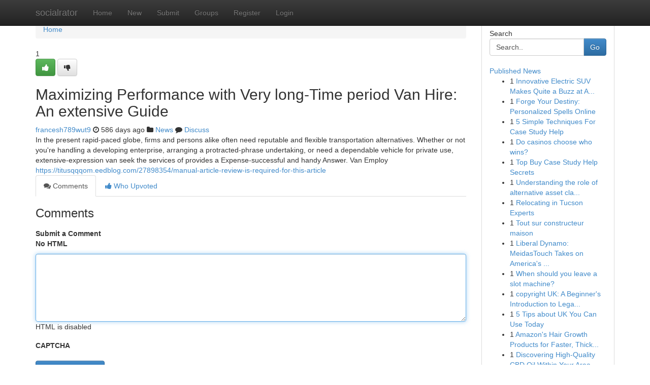

--- FILE ---
content_type: text/html; charset=UTF-8
request_url: https://socialrator.com/story7562418/maximizing-performance-with-very-long-time-period-van-hire-an-extensive-guide
body_size: 5087
content:
<!DOCTYPE html>
<html class="no-js" dir="ltr" xmlns="http://www.w3.org/1999/xhtml" xml:lang="en" lang="en"><head>

<meta http-equiv="Pragma" content="no-cache" />
<meta http-equiv="expires" content="0" />
<meta http-equiv="Content-Type" content="text/html; charset=UTF-8" />	
<title>Maximizing Performance with Very long-Time period Van Hire: An extensive Guide</title>
<link rel="alternate" type="application/rss+xml" title="socialrator.com &raquo; Feeds 1" href="/rssfeeds.php?p=1" />
<link rel="alternate" type="application/rss+xml" title="socialrator.com &raquo; Feeds 2" href="/rssfeeds.php?p=2" />
<link rel="alternate" type="application/rss+xml" title="socialrator.com &raquo; Feeds 3" href="/rssfeeds.php?p=3" />
<link rel="alternate" type="application/rss+xml" title="socialrator.com &raquo; Feeds 4" href="/rssfeeds.php?p=4" />
<link rel="alternate" type="application/rss+xml" title="socialrator.com &raquo; Feeds 5" href="/rssfeeds.php?p=5" />
<link rel="alternate" type="application/rss+xml" title="socialrator.com &raquo; Feeds 6" href="/rssfeeds.php?p=6" />
<link rel="alternate" type="application/rss+xml" title="socialrator.com &raquo; Feeds 7" href="/rssfeeds.php?p=7" />
<link rel="alternate" type="application/rss+xml" title="socialrator.com &raquo; Feeds 8" href="/rssfeeds.php?p=8" />
<link rel="alternate" type="application/rss+xml" title="socialrator.com &raquo; Feeds 9" href="/rssfeeds.php?p=9" />
<link rel="alternate" type="application/rss+xml" title="socialrator.com &raquo; Feeds 10" href="/rssfeeds.php?p=10" />
<meta name="google-site-verification" content="m5VOPfs2gQQcZXCcEfUKlnQfx72o45pLcOl4sIFzzMQ" /><meta name="Language" content="en-us" />
<meta name="viewport" content="width=device-width, initial-scale=1.0">
<meta name="generator" content="Kliqqi" />

          <link rel="stylesheet" type="text/css" href="//netdna.bootstrapcdn.com/bootstrap/3.2.0/css/bootstrap.min.css">
             <link rel="stylesheet" type="text/css" href="https://cdnjs.cloudflare.com/ajax/libs/twitter-bootstrap/3.2.0/css/bootstrap-theme.css">
                <link rel="stylesheet" type="text/css" href="https://cdnjs.cloudflare.com/ajax/libs/font-awesome/4.1.0/css/font-awesome.min.css">
<link rel="stylesheet" type="text/css" href="/templates/bootstrap/css/style.css" media="screen" />

                         <script type="text/javascript" src="https://cdnjs.cloudflare.com/ajax/libs/modernizr/2.6.1/modernizr.min.js"></script>
<script type="text/javascript" src="https://cdnjs.cloudflare.com/ajax/libs/jquery/1.7.2/jquery.min.js"></script>
<style></style>
<link rel="alternate" type="application/rss+xml" title="RSS 2.0" href="/rss"/>
<link rel="icon" href="/favicon.ico" type="image/x-icon"/>
</head>

<body dir="ltr">

<header role="banner" class="navbar navbar-inverse navbar-fixed-top custom_header">
<div class="container">
<div class="navbar-header">
<button data-target=".bs-navbar-collapse" data-toggle="collapse" type="button" class="navbar-toggle">
    <span class="sr-only">Toggle navigation</span>
    <span class="fa fa-ellipsis-v" style="color:white"></span>
</button>
<a class="navbar-brand" href="/">socialrator</a>	
</div>
<span style="display: none;"><a href="/forum">forum</a></span>
<nav role="navigation" class="collapse navbar-collapse bs-navbar-collapse">
<ul class="nav navbar-nav">
<li ><a href="/">Home</a></li>
<li ><a href="/new">New</a></li>
<li ><a href="/submit">Submit</a></li>
                    
<li ><a href="/groups"><span>Groups</span></a></li>
<li ><a href="/register"><span>Register</span></a></li>
<li ><a data-toggle="modal" href="#loginModal">Login</a></li>
</ul>
	

</nav>
</div>
</header>
<!-- START CATEGORIES -->
<div class="subnav" id="categories">
<div class="container">
<ul class="nav nav-pills"><li class="category_item"><a  href="/">Home</a></li></ul>
</div>
</div>
<!-- END CATEGORIES -->
	
<div class="container">
	<section id="maincontent"><div class="row"><div class="col-md-9">

<ul class="breadcrumb">
	<li><a href="/">Home</a></li>
</ul>

<div itemscope itemtype="http://schema.org/Article" class="stories" id="xnews-7562418" >


<div class="story_data">
<div class="votebox votebox-published">

<div itemprop="aggregateRating" itemscope itemtype="http://schema.org/AggregateRating" class="vote">
	<div itemprop="ratingCount" class="votenumber">1</div>
<div id="xvote-3" class="votebutton">
<!-- Already Voted -->
<a class="btn btn-default btn-success linkVote_3" href="/login" title=""><i class="fa fa-white fa-thumbs-up"></i></a>
<!-- Bury It -->
<a class="btn btn-default linkVote_3" href="/login"  title="" ><i class="fa fa-thumbs-down"></i></a>


</div>
</div>
</div>
<div class="title" id="title-3">
<span itemprop="name">

<h2 id="list_title"><span>Maximizing Performance with Very long-Time period Van Hire: An extensive Guide</span></h2></span>	
<span class="subtext">

<span itemprop="author" itemscope itemtype="http://schema.org/Person">
<span itemprop="name">
<a href="/user/francesh789wut9" rel="nofollow">francesh789wut9</a> 
</span></span>
<i class="fa fa-clock-o"></i>
<span itemprop="datePublished">  586 days ago</span>

<script>
$(document).ready(function(){
    $("#list_title span").click(function(){
		window.open($("#siteurl").attr('href'), '', '');
    });
});
</script>

<i class="fa fa-folder"></i> 
<a href="/groups">News</a>

<span id="ls_comments_url-3">
	<i class="fa fa-comment"></i> <span id="linksummaryDiscuss"><a href="#discuss" class="comments">Discuss</a>&nbsp;</span>
</span> 





</div>
</div>
<span itemprop="articleBody">
<div class="storycontent">
	
<div class="news-body-text" id="ls_contents-3" dir="ltr">
In the present rapid-paced globe, firms and persons alike often need reputable and flexible transportation alternatives. Whether or not you&#039;re handling a developing enterprise, arranging a protracted-phrase undertaking, or need a dependable vehicle for private use, extensive-expression van seek the services of provides a Expense-successful and handy Answer. Van Employ <a id="siteurl" target="_blank" href="https://titusqqqom.eedblog.com/27898354/manual-article-review-is-required-for-this-article">https://titusqqqom.eedblog.com/27898354/manual-article-review-is-required-for-this-article</a><div class="clearboth"></div> 
</div>
</div><!-- /.storycontent -->
</span>
</div>

<ul class="nav nav-tabs" id="storytabs">
	<li class="active"><a data-toggle="tab" href="#comments"><i class="fa fa-comments"></i> Comments</a></li>
	<li><a data-toggle="tab" href="#who_voted"><i class="fa fa-thumbs-up"></i> Who Upvoted</a></li>
</ul>


<div id="tabbed" class="tab-content">

<div class="tab-pane fade active in" id="comments" >
<h3>Comments</h3>
<a name="comments" href="#comments"></a>
<ol class="media-list comment-list">

<a name="discuss"></a>
<form action="" method="post" id="thisform" name="mycomment_form">
<div class="form-horizontal">
<fieldset>
<div class="control-group">
<label for="fileInput" class="control-label">Submit a Comment</label>
<div class="controls">

<p class="help-inline"><strong>No HTML  </strong></p>
<textarea autofocus name="comment_content" id="comment_content" class="form-control comment-form" rows="6" /></textarea>
<p class="help-inline">HTML is disabled</p>
</div>
</div>


<script>
var ACPuzzleOptions = {
   theme :  "white",
   lang :  "en"
};
</script>

<div class="control-group">
	<label for="input01" class="control-label">CAPTCHA</label>
	<div class="controls">
	<div id="solvemedia_display">
	<script type="text/javascript" src="https://api.solvemedia.com/papi/challenge.script?k=1G9ho6tcbpytfUxJ0SlrSNt0MjjOB0l2"></script>

	<noscript>
	<iframe src="http://api.solvemedia.com/papi/challenge.noscript?k=1G9ho6tcbpytfUxJ0SlrSNt0MjjOB0l2" height="300" width="500" frameborder="0"></iframe><br/>
	<textarea name="adcopy_challenge" rows="3" cols="40"></textarea>
	<input type="hidden" name="adcopy_response" value="manual_challenge"/>
	</noscript>	
</div>
<br />
</div>
</div>

<div class="form-actions">
	<input type="hidden" name="process" value="newcomment" />
	<input type="hidden" name="randkey" value="75578554" />
	<input type="hidden" name="link_id" value="3" />
	<input type="hidden" name="user_id" value="2" />
	<input type="hidden" name="parrent_comment_id" value="0" />
	<input type="submit" name="submit" value="Submit Comment" class="btn btn-primary" />
	<a href="https://remove.backlinks.live" target="_blank" style="float:right; line-height: 32px;">Report Page</a>
</div>
</fieldset>
</div>
</form>
</ol>
</div>
	
<div class="tab-pane fade" id="who_voted">
<h3>Who Upvoted this Story</h3>
<div class="whovotedwrapper whoupvoted">
<ul>
<li>
<a href="/user/francesh789wut9" rel="nofollow" title="francesh789wut9" class="avatar-tooltip"><img src="/avatars/Avatar_100.png" alt="" align="top" title="" /></a>
</li>
</ul>
</div>
</div>
</div>
<!-- END CENTER CONTENT -->


</div>

<!-- START RIGHT COLUMN -->
<div class="col-md-3">
<div class="panel panel-default">
<div id="rightcol" class="panel-body">
<!-- START FIRST SIDEBAR -->

<!-- START SEARCH BOX -->
<script type="text/javascript">var some_search='Search..';</script>
<div class="search">
<div class="headline">
<div class="sectiontitle">Search</div>
</div>

<form action="/search" method="get" name="thisform-search" class="form-inline search-form" role="form" id="thisform-search" >

<div class="input-group">

<input type="text" class="form-control" tabindex="20" name="search" id="searchsite" value="Search.." onfocus="if(this.value == some_search) {this.value = '';}" onblur="if (this.value == '') {this.value = some_search;}"/>

<span class="input-group-btn">
<button type="submit" tabindex="21" class="btn btn-primary custom_nav_search_button" />Go</button>
</span>
</div>
</form>

<div style="clear:both;"></div>
<br />
</div>
<!-- END SEARCH BOX -->

<!-- START ABOUT BOX -->

	


<div class="headline">
<div class="sectiontitle"><a href="/">Published News</a></div>
</div>
<div class="boxcontent">
<ul class="sidebar-stories">

<li>
<span class="sidebar-vote-number">1</span>	<span class="sidebar-article"><a href="https://socialrator.com/story12263636/innovative-electric-suv-makes-quite-a-buzz-at-auto-show" class="sidebar-title">Innovative Electric SUV Makes Quite a Buzz at A...</a></span>
</li>
<li>
<span class="sidebar-vote-number">1</span>	<span class="sidebar-article"><a href="https://socialrator.com/story12263635/forge-your-destiny-personalized-spells-online" class="sidebar-title">Forge Your Destiny: Personalized Spells Online</a></span>
</li>
<li>
<span class="sidebar-vote-number">1</span>	<span class="sidebar-article"><a href="https://socialrator.com/story12263634/5-simple-techniques-for-case-study-help" class="sidebar-title">5 Simple Techniques For Case Study Help</a></span>
</li>
<li>
<span class="sidebar-vote-number">1</span>	<span class="sidebar-article"><a href="https://socialrator.com/story12263633/do-casinos-choose-who-wins" class="sidebar-title">Do casinos choose who wins?</a></span>
</li>
<li>
<span class="sidebar-vote-number">1</span>	<span class="sidebar-article"><a href="https://socialrator.com/story12263632/top-buy-case-study-help-secrets" class="sidebar-title">Top Buy Case Study Help Secrets</a></span>
</li>
<li>
<span class="sidebar-vote-number">1</span>	<span class="sidebar-article"><a href="https://socialrator.com/story12263631/understanding-the-role-of-alternative-asset-classes-in-portfolio-diversification" class="sidebar-title">Understanding the role of alternative asset cla...</a></span>
</li>
<li>
<span class="sidebar-vote-number">1</span>	<span class="sidebar-article"><a href="https://socialrator.com/story12263630/relocating-in-tucson-experts" class="sidebar-title">Relocating in Tucson  Experts </a></span>
</li>
<li>
<span class="sidebar-vote-number">1</span>	<span class="sidebar-article"><a href="https://socialrator.com/story12263629/tout-sur-constructeur-maison" class="sidebar-title">Tout sur constructeur maison</a></span>
</li>
<li>
<span class="sidebar-vote-number">1</span>	<span class="sidebar-article"><a href="https://socialrator.com/story12263628/liberal-dynamo-meidastouch-takes-on-america-s-biggest-issues" class="sidebar-title">Liberal Dynamo: MeidasTouch Takes on America&#039;s ...</a></span>
</li>
<li>
<span class="sidebar-vote-number">1</span>	<span class="sidebar-article"><a href="https://socialrator.com/story12263627/when-should-you-leave-a-slot-machine" class="sidebar-title">When should you leave a slot machine?</a></span>
</li>
<li>
<span class="sidebar-vote-number">1</span>	<span class="sidebar-article"><a href="https://socialrator.com/story12263626/copyright-uk-a-beginner-s-introduction-to-legal-edibles" class="sidebar-title">copyright UK: A Beginner&#039;s Introduction to Lega...</a></span>
</li>
<li>
<span class="sidebar-vote-number">1</span>	<span class="sidebar-article"><a href="https://socialrator.com/story12263625/5-tips-about-uk-you-can-use-today" class="sidebar-title">5 Tips about UK You Can Use Today</a></span>
</li>
<li>
<span class="sidebar-vote-number">1</span>	<span class="sidebar-article"><a href="https://socialrator.com/story12263624/amazon-s-hair-growth-products-for-faster-thicker-hair" class="sidebar-title">Amazon&#039;s Hair Growth Products for Faster, Thick...</a></span>
</li>
<li>
<span class="sidebar-vote-number">1</span>	<span class="sidebar-article"><a href="https://socialrator.com/story12263623/discovering-high-quality-cbd-oil-within-your-area" class="sidebar-title">Discovering High-Quality CBD Oil Within Your Area </a></span>
</li>
<li>
<span class="sidebar-vote-number">1</span>	<span class="sidebar-article"><a href="https://socialrator.com/story12263622/betsson-poker-review-33poker" class="sidebar-title">Betsson Poker Review - 33Poker</a></span>
</li>

</ul>
</div>

<!-- END SECOND SIDEBAR -->
</div>
</div>
</div>
<!-- END RIGHT COLUMN -->
</div></section>
<hr>

<!--googleoff: all-->
<footer class="footer">
<div id="footer">
<span class="subtext"> Copyright &copy; 2026 | <a href="/search">Advanced Search</a> 
| <a href="/">Live</a>
| <a href="/">Tag Cloud</a>
| <a href="/">Top Users</a>
| Made with <a href="#" rel="nofollow" target="_blank">Kliqqi CMS</a> 
| <a href="/rssfeeds.php?p=1">All RSS Feeds</a> 
</span>
</div>
</footer>
<!--googleon: all-->


</div>
	
<!-- START UP/DOWN VOTING JAVASCRIPT -->
	
<script>
var my_base_url='http://socialrator.com';
var my_kliqqi_base='';
var anonymous_vote = false;
var Voting_Method = '1';
var KLIQQI_Visual_Vote_Cast = "Voted";
var KLIQQI_Visual_Vote_Report = "Buried";
var KLIQQI_Visual_Vote_For_It = "Vote";
var KLIQQI_Visual_Comment_ThankYou_Rating = "Thank you for rating this comment.";


</script>
<!-- END UP/DOWN VOTING JAVASCRIPT -->


<script type="text/javascript" src="https://cdnjs.cloudflare.com/ajax/libs/jqueryui/1.8.23/jquery-ui.min.js"></script>
<link href="https://cdnjs.cloudflare.com/ajax/libs/jqueryui/1.8.23/themes/base/jquery-ui.css" media="all" rel="stylesheet" type="text/css" />




             <script type="text/javascript" src="https://cdnjs.cloudflare.com/ajax/libs/twitter-bootstrap/3.2.0/js/bootstrap.min.js"></script>

<!-- Login Modal -->
<div class="modal fade" id="loginModal" tabindex="-1" role="dialog">
<div class="modal-dialog">
<div class="modal-content">
<div class="modal-header">
<button type="button" class="close" data-dismiss="modal" aria-hidden="true">&times;</button>
<h4 class="modal-title">Login</h4>
</div>
<div class="modal-body">
<div class="control-group">
<form id="signin" action="/login?return=/story7562418/maximizing-performance-with-very-long-time-period-van-hire-an-extensive-guide" method="post">

<div style="login_modal_username">
	<label for="username">Username/Email</label><input id="username" name="username" class="form-control" value="" title="username" tabindex="1" type="text">
</div>
<div class="login_modal_password">
	<label for="password">Password</label><input id="password" name="password" class="form-control" value="" title="password" tabindex="2" type="password">
</div>
<div class="login_modal_remember">
<div class="login_modal_remember_checkbox">
	<input id="remember" style="float:left;margin-right:5px;" name="persistent" value="1" tabindex="3" type="checkbox">
</div>
<div class="login_modal_remember_label">
	<label for="remember" style="">Remember</label>
</div>
<div style="clear:both;"></div>
</div>
<div class="login_modal_login">
	<input type="hidden" name="processlogin" value="1"/>
	<input type="hidden" name="return" value=""/>
	<input class="btn btn-primary col-md-12" id="signin_submit" value="Sign In" tabindex="4" type="submit">
</div>
    
<hr class="soften" id="login_modal_spacer" />
	<div class="login_modal_forgot"><a class="btn btn-default col-md-12" id="forgot_password_link" href="/login">Forgotten Password?</a></div>
	<div class="clearboth"></div>
</form>
</div>
</div>
</div>
</div>
</div>

<script>$('.avatar-tooltip').tooltip()</script>
<script defer src="https://static.cloudflareinsights.com/beacon.min.js/vcd15cbe7772f49c399c6a5babf22c1241717689176015" integrity="sha512-ZpsOmlRQV6y907TI0dKBHq9Md29nnaEIPlkf84rnaERnq6zvWvPUqr2ft8M1aS28oN72PdrCzSjY4U6VaAw1EQ==" data-cf-beacon='{"version":"2024.11.0","token":"d294389c78ca4f828f63161731a2223c","r":1,"server_timing":{"name":{"cfCacheStatus":true,"cfEdge":true,"cfExtPri":true,"cfL4":true,"cfOrigin":true,"cfSpeedBrain":true},"location_startswith":null}}' crossorigin="anonymous"></script>
</body>
</html>
